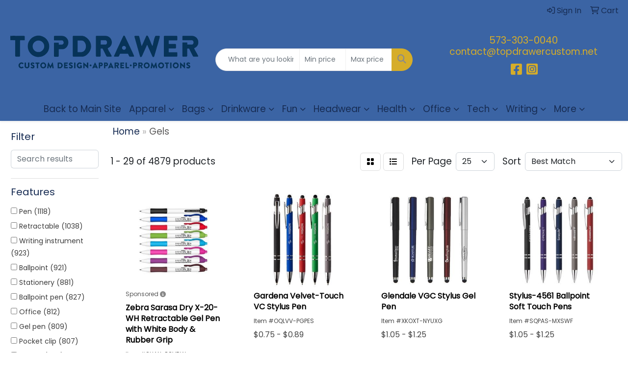

--- FILE ---
content_type: text/html
request_url: https://www.topdrawercustom.net/ws/ws.dll/StartSrch?UID=228712&WENavID=9555880
body_size: 14491
content:
<!DOCTYPE html>
<html lang="en"><head>
<meta charset="utf-8">
<meta http-equiv="X-UA-Compatible" content="IE=edge">
<meta name="viewport" content="width=device-width, initial-scale=1">
<!-- The above 3 meta tags *must* come first in the head; any other head content must come *after* these tags -->


<link href="/distsite/styles/8/css/bootstrap.min.css" rel="stylesheet" />
<link href="https://fonts.googleapis.com/css?family=Open+Sans:400,600|Oswald:400,600" rel="stylesheet">
<link href="/distsite/styles/8/css/owl.carousel.min.css" rel="stylesheet">
<link href="/distsite/styles/8/css/nouislider.css" rel="stylesheet">
<!--<link href="/distsite/styles/8/css/menu.css" rel="stylesheet"/>-->
<link href="/distsite/styles/8/css/flexslider.css" rel="stylesheet">
<link href="/distsite/styles/8/css/all.min.css" rel="stylesheet">
<link href="/distsite/styles/8/css/slick/slick.css" rel="stylesheet"/>
<link href="/distsite/styles/8/css/lightbox/lightbox.css" rel="stylesheet"  />
<link href="/distsite/styles/8/css/yamm.css" rel="stylesheet" />
<!-- Custom styles for this theme -->
<link href="/we/we.dll/StyleSheet?UN=228712&Type=WETheme&TS=C45804.7359027778" rel="stylesheet">
<!-- Custom styles for this theme -->
<link href="/we/we.dll/StyleSheet?UN=228712&Type=WETheme-PS&TS=C45804.7359027778" rel="stylesheet">
<style>
.header-eight #logo img {margin-top: 0;}
#header-inner > div > div {align-items: center !important;}
#header-inner a {color: #D6AD29 !important;}
#header-inner a:hover {color: #172C53 !important;}
#featured-collection-2 > div > div > h3 {display: none;}
#social > h6 {margin-top: 15px;}
#blogs {margin-top: 25px;}

/*NEWS PAGE*/
.label {display: inline; padding: 0.2em 0.6em 0.3em; font-size: 75%; font-weight: 700; line-height: 1; color: #fff; text-align: center; white-space: nowrap; vertical-align: baseline; border-radius: 0.25em;}
.label-primary {background-color: #EFCA08;}
.label-secondary {background-color: #00A6A6;}
.news-img {max-height: 257px;}

@media (min-width: 768px) {
#header-inner { padding: 25px 0px}
}
</style>

<!-- HTML5 shim and Respond.js for IE8 support of HTML5 elements and media queries -->
<!--[if lt IE 9]>
      <script src="https://oss.maxcdn.com/html5shiv/3.7.3/html5shiv.min.js"></script>
      <script src="https://oss.maxcdn.com/respond/1.4.2/respond.min.js"></script>
    <![endif]-->

</head>

<body style="background:#fff;">


  <!-- Slide-Out Menu -->
  <div id="filter-menu" class="filter-menu">
    <button id="close-menu" class="btn-close"></button>
    <div class="menu-content">
      
<aside class="filter-sidebar">



<div class="filter-section first">
	<h2>Filter</h2>
	 <div class="input-group mb-3">
	 <input type="text" style="border-right:0;" placeholder="Search results" class="form-control text-search-within-results" name="SearchWithinResults" value="" maxlength="100" onkeyup="HandleTextFilter(event);">
	  <label class="input-group-text" style="background-color:#fff;"><a  style="display:none;" href="javascript:void(0);" class="remove-filter" data-toggle="tooltip" title="Clear" onclick="ClearTextFilter();"><i class="far fa-times" aria-hidden="true"></i> <span class="fa-sr-only">x</span></a></label>
	</div>
</div>

<a href="javascript:void(0);" class="clear-filters"  style="display:none;" onclick="ClearDrillDown();">Clear all filters</a>

<div class="filter-section"  style="display:none;">
	<h2>Categories</h2>

	<div class="filter-list">

	 

		<!-- wrapper for more filters -->
        <div class="show-filter">

		</div><!-- showfilters -->

	</div>

		<a href="#" class="show-more"  style="display:none;" >Show more</a>
</div>


<div class="filter-section" >
	<h2>Features</h2>

		<div class="filter-list">

	  		<div class="checkbox"><label><input class="filtercheckbox" type="checkbox" name="2|Pen" ><span> Pen (1118)</span></label></div><div class="checkbox"><label><input class="filtercheckbox" type="checkbox" name="2|Retractable" ><span> Retractable (1038)</span></label></div><div class="checkbox"><label><input class="filtercheckbox" type="checkbox" name="2|Writing instrument" ><span> Writing instrument (923)</span></label></div><div class="checkbox"><label><input class="filtercheckbox" type="checkbox" name="2|Ballpoint" ><span> Ballpoint (921)</span></label></div><div class="checkbox"><label><input class="filtercheckbox" type="checkbox" name="2|Stationery" ><span> Stationery (881)</span></label></div><div class="checkbox"><label><input class="filtercheckbox" type="checkbox" name="2|Ballpoint pen" ><span> Ballpoint pen (827)</span></label></div><div class="checkbox"><label><input class="filtercheckbox" type="checkbox" name="2|Office" ><span> Office (812)</span></label></div><div class="checkbox"><label><input class="filtercheckbox" type="checkbox" name="2|Gel pen" ><span> Gel pen (809)</span></label></div><div class="checkbox"><label><input class="filtercheckbox" type="checkbox" name="2|Pocket clip" ><span> Pocket clip (807)</span></label></div><div class="checkbox"><label><input class="filtercheckbox" type="checkbox" name="2|School" ><span> School (805)</span></label></div><div class="show-filter"><div class="checkbox"><label><input class="filtercheckbox" type="checkbox" name="2|Gel" ><span> Gel (794)</span></label></div><div class="checkbox"><label><input class="filtercheckbox" type="checkbox" name="2|Writing" ><span> Writing (786)</span></label></div><div class="checkbox"><label><input class="filtercheckbox" type="checkbox" name="2|Gel ink" ><span> Gel ink (732)</span></label></div><div class="checkbox"><label><input class="filtercheckbox" type="checkbox" name="2|Plastic" ><span> Plastic (657)</span></label></div><div class="checkbox"><label><input class="filtercheckbox" type="checkbox" name="2|Metal" ><span> Metal (588)</span></label></div><div class="checkbox"><label><input class="filtercheckbox" type="checkbox" name="2|Black ink" ><span> Black ink (577)</span></label></div><div class="checkbox"><label><input class="filtercheckbox" type="checkbox" name="2|Refillable" ><span> Refillable (551)</span></label></div><div class="checkbox"><label><input class="filtercheckbox" type="checkbox" name="2|Smooth" ><span> Smooth (493)</span></label></div><div class="checkbox"><label><input class="filtercheckbox" type="checkbox" name="2|Students" ><span> Students (472)</span></label></div><div class="checkbox"><label><input class="filtercheckbox" type="checkbox" name="2|Office supplies" ><span> Office supplies (466)</span></label></div><div class="checkbox"><label><input class="filtercheckbox" type="checkbox" name="2|Durable" ><span> Durable (451)</span></label></div><div class="checkbox"><label><input class="filtercheckbox" type="checkbox" name="2|Ink" ><span> Ink (450)</span></label></div><div class="checkbox"><label><input class="filtercheckbox" type="checkbox" name="2|Click" ><span> Click (444)</span></label></div><div class="checkbox"><label><input class="filtercheckbox" type="checkbox" name="2|Writing utensil" ><span> Writing utensil (409)</span></label></div><div class="checkbox"><label><input class="filtercheckbox" type="checkbox" name="2|Writing tool" ><span> Writing tool (390)</span></label></div><div class="checkbox"><label><input class="filtercheckbox" type="checkbox" name="2|Click action" ><span> Click action (378)</span></label></div><div class="checkbox"><label><input class="filtercheckbox" type="checkbox" name="2|Business" ><span> Business (374)</span></label></div><div class="checkbox"><label><input class="filtercheckbox" type="checkbox" name="2|Smooth writing" ><span> Smooth writing (367)</span></label></div><div class="checkbox"><label><input class="filtercheckbox" type="checkbox" name="2|Lightweight" ><span> Lightweight (345)</span></label></div><div class="checkbox"><label><input class="filtercheckbox" type="checkbox" name="2|Executive" ><span> Executive (342)</span></label></div><div class="checkbox"><label><input class="filtercheckbox" type="checkbox" name="2|Novelty" ><span> Novelty (340)</span></label></div><div class="checkbox"><label><input class="filtercheckbox" type="checkbox" name="2|Point" ><span> Point (326)</span></label></div><div class="checkbox"><label><input class="filtercheckbox" type="checkbox" name="2|Portable" ><span> Portable (323)</span></label></div><div class="checkbox"><label><input class="filtercheckbox" type="checkbox" name="2|Stylus" ><span> Stylus (320)</span></label></div><div class="checkbox"><label><input class="filtercheckbox" type="checkbox" name="2|Grip" ><span> Grip (279)</span></label></div><div class="checkbox"><label><input class="filtercheckbox" type="checkbox" name="2|Refills" ><span> Refills (279)</span></label></div><div class="checkbox"><label><input class="filtercheckbox" type="checkbox" name="2|Medium point" ><span> Medium point (247)</span></label></div><div class="checkbox"><label><input class="filtercheckbox" type="checkbox" name="2|Rollerball" ><span> Rollerball (244)</span></label></div><div class="checkbox"><label><input class="filtercheckbox" type="checkbox" name="2|Kid gift" ><span> Kid gift (242)</span></label></div><div class="checkbox"><label><input class="filtercheckbox" type="checkbox" name="2|Clips" ><span> Clips (240)</span></label></div><div class="checkbox"><label><input class="filtercheckbox" type="checkbox" name="2|Children toy" ><span> Children toy (238)</span></label></div><div class="checkbox"><label><input class="filtercheckbox" type="checkbox" name="2|Ergonomic" ><span> Ergonomic (228)</span></label></div><div class="checkbox"><label><input class="filtercheckbox" type="checkbox" name="2|Stylus pen" ><span> Stylus pen (216)</span></label></div><div class="checkbox"><label><input class="filtercheckbox" type="checkbox" name="2|Gift" ><span> Gift (211)</span></label></div><div class="checkbox"><label><input class="filtercheckbox" type="checkbox" name="2|Medium" ><span> Medium (205)</span></label></div><div class="checkbox"><label><input class="filtercheckbox" type="checkbox" name="2|Metal pen" ><span> Metal pen (204)</span></label></div><div class="checkbox"><label><input class="filtercheckbox" type="checkbox" name="2|Signature" ><span> Signature (202)</span></label></div><div class="checkbox"><label><input class="filtercheckbox" type="checkbox" name="2|Ink cartridge" ><span> Ink cartridge (199)</span></label></div><div class="checkbox"><label><input class="filtercheckbox" type="checkbox" name="2|Fine" ><span> Fine (198)</span></label></div><div class="checkbox"><label><input class="filtercheckbox" type="checkbox" name="2|Cap closure" ><span> Cap closure (197)</span></label></div></div>

			<!-- wrapper for more filters -->
			<div class="show-filter">

			</div><!-- showfilters -->
 		</div>
		<a href="#" class="show-more"  >Show more</a>


</div>


<div class="filter-section" >
	<h2>Colors</h2>

		<div class="filter-list">

		  	<div class="checkbox"><label><input class="filtercheckbox" type="checkbox" name="1|Black" ><span> Black (2607)</span></label></div><div class="checkbox"><label><input class="filtercheckbox" type="checkbox" name="1|Blue" ><span> Blue (2547)</span></label></div><div class="checkbox"><label><input class="filtercheckbox" type="checkbox" name="1|Red" ><span> Red (2330)</span></label></div><div class="checkbox"><label><input class="filtercheckbox" type="checkbox" name="1|Green" ><span> Green (2028)</span></label></div><div class="checkbox"><label><input class="filtercheckbox" type="checkbox" name="1|Orange" ><span> Orange (1369)</span></label></div><div class="checkbox"><label><input class="filtercheckbox" type="checkbox" name="1|White" ><span> White (1179)</span></label></div><div class="checkbox"><label><input class="filtercheckbox" type="checkbox" name="1|Purple" ><span> Purple (1097)</span></label></div><div class="checkbox"><label><input class="filtercheckbox" type="checkbox" name="1|Yellow" ><span> Yellow (1097)</span></label></div><div class="checkbox"><label><input class="filtercheckbox" type="checkbox" name="1|Pink" ><span> Pink (975)</span></label></div><div class="checkbox"><label><input class="filtercheckbox" type="checkbox" name="1|Silver" ><span> Silver (772)</span></label></div><div class="show-filter"><div class="checkbox"><label><input class="filtercheckbox" type="checkbox" name="1|Gray" ><span> Gray (694)</span></label></div><div class="checkbox"><label><input class="filtercheckbox" type="checkbox" name="1|Light blue" ><span> Light blue (417)</span></label></div><div class="checkbox"><label><input class="filtercheckbox" type="checkbox" name="1|Gold" ><span> Gold (405)</span></label></div><div class="checkbox"><label><input class="filtercheckbox" type="checkbox" name="1|Navy blue" ><span> Navy blue (238)</span></label></div><div class="checkbox"><label><input class="filtercheckbox" type="checkbox" name="1|Brown" ><span> Brown (229)</span></label></div><div class="checkbox"><label><input class="filtercheckbox" type="checkbox" name="1|Dark blue" ><span> Dark blue (202)</span></label></div><div class="checkbox"><label><input class="filtercheckbox" type="checkbox" name="1|Various" ><span> Various (180)</span></label></div><div class="checkbox"><label><input class="filtercheckbox" type="checkbox" name="1|Royal blue" ><span> Royal blue (138)</span></label></div><div class="checkbox"><label><input class="filtercheckbox" type="checkbox" name="1|Rose red" ><span> Rose red (108)</span></label></div><div class="checkbox"><label><input class="filtercheckbox" type="checkbox" name="1|Light green" ><span> Light green (106)</span></label></div><div class="checkbox"><label><input class="filtercheckbox" type="checkbox" name="1|Sky blue" ><span> Sky blue (101)</span></label></div><div class="checkbox"><label><input class="filtercheckbox" type="checkbox" name="1|Rose gold" ><span> Rose gold (99)</span></label></div><div class="checkbox"><label><input class="filtercheckbox" type="checkbox" name="1|Burgundy red" ><span> Burgundy red (93)</span></label></div><div class="checkbox"><label><input class="filtercheckbox" type="checkbox" name="1|Dark green" ><span> Dark green (88)</span></label></div><div class="checkbox"><label><input class="filtercheckbox" type="checkbox" name="1|Satin chrome silver" ><span> Satin chrome silver (81)</span></label></div><div class="checkbox"><label><input class="filtercheckbox" type="checkbox" name="1|Lime green" ><span> Lime green (79)</span></label></div><div class="checkbox"><label><input class="filtercheckbox" type="checkbox" name="1|Glisten black" ><span> Glisten black (70)</span></label></div><div class="checkbox"><label><input class="filtercheckbox" type="checkbox" name="1|Matte black" ><span> Matte black (62)</span></label></div><div class="checkbox"><label><input class="filtercheckbox" type="checkbox" name="1|Assorted" ><span> Assorted (57)</span></label></div><div class="checkbox"><label><input class="filtercheckbox" type="checkbox" name="1|Translucent blue" ><span> Translucent blue (51)</span></label></div><div class="checkbox"><label><input class="filtercheckbox" type="checkbox" name="1|Golden" ><span> Golden (47)</span></label></div><div class="checkbox"><label><input class="filtercheckbox" type="checkbox" name="1|Gun metal" ><span> Gun metal (46)</span></label></div><div class="checkbox"><label><input class="filtercheckbox" type="checkbox" name="1|Black/silver" ><span> Black/silver (45)</span></label></div><div class="checkbox"><label><input class="filtercheckbox" type="checkbox" name="1|Burgundy" ><span> Burgundy (44)</span></label></div><div class="checkbox"><label><input class="filtercheckbox" type="checkbox" name="1|Light purple" ><span> Light purple (43)</span></label></div><div class="checkbox"><label><input class="filtercheckbox" type="checkbox" name="1|Gunmetal gray" ><span> Gunmetal gray (42)</span></label></div><div class="checkbox"><label><input class="filtercheckbox" type="checkbox" name="1|Silver/black" ><span> Silver/black (42)</span></label></div><div class="checkbox"><label><input class="filtercheckbox" type="checkbox" name="1|Navy" ><span> Navy (41)</span></label></div><div class="checkbox"><label><input class="filtercheckbox" type="checkbox" name="1|Translucent red" ><span> Translucent red (41)</span></label></div><div class="checkbox"><label><input class="filtercheckbox" type="checkbox" name="1|Beige" ><span> Beige (39)</span></label></div><div class="checkbox"><label><input class="filtercheckbox" type="checkbox" name="1|Hot pink" ><span> Hot pink (35)</span></label></div><div class="checkbox"><label><input class="filtercheckbox" type="checkbox" name="1|Matte blue" ><span> Matte blue (35)</span></label></div><div class="checkbox"><label><input class="filtercheckbox" type="checkbox" name="1|Gun metal gray" ><span> Gun metal gray (33)</span></label></div><div class="checkbox"><label><input class="filtercheckbox" type="checkbox" name="1|Gunmetal" ><span> Gunmetal (32)</span></label></div><div class="checkbox"><label><input class="filtercheckbox" type="checkbox" name="1|Dark red" ><span> Dark red (31)</span></label></div><div class="checkbox"><label><input class="filtercheckbox" type="checkbox" name="1|Light pink" ><span> Light pink (31)</span></label></div><div class="checkbox"><label><input class="filtercheckbox" type="checkbox" name="1|Light gray" ><span> Light gray (30)</span></label></div><div class="checkbox"><label><input class="filtercheckbox" type="checkbox" name="1|Turquoise blue" ><span> Turquoise blue (30)</span></label></div><div class="checkbox"><label><input class="filtercheckbox" type="checkbox" name="1|Pearl white" ><span> Pearl white (29)</span></label></div><div class="checkbox"><label><input class="filtercheckbox" type="checkbox" name="1|Silver/blue" ><span> Silver/blue (27)</span></label></div></div>


			<!-- wrapper for more filters -->
			<div class="show-filter">

			</div><!-- showfilters -->

		  </div>

		<a href="#" class="show-more"  >Show more</a>
</div>


<div class="filter-section"  >
	<h2>Price Range</h2>
	<div class="filter-price-wrap">
		<div class="filter-price-inner">
			<div class="input-group">
				<span class="input-group-text input-group-text-white">$</span>
				<input type="text" class="form-control form-control-sm filter-min-prices" name="min-prices" value="" placeholder="Min" onkeyup="HandlePriceFilter(event);">
			</div>
			<div class="input-group">
				<span class="input-group-text input-group-text-white">$</span>
				<input type="text" class="form-control form-control-sm filter-max-prices" name="max-prices" value="" placeholder="Max" onkeyup="HandlePriceFilter(event);">
			</div>
		</div>
		<a href="javascript:void(0)" onclick="SetPriceFilter();" ><i class="fa-solid fa-chevron-right"></i></a>
	</div>
</div>

<div class="filter-section"   >
	<h2>Quantity</h2>
	<div class="filter-price-wrap mb-2">
		<input type="text" class="form-control form-control-sm filter-quantity" value="" placeholder="Qty" onkeyup="HandleQuantityFilter(event);">
		<a href="javascript:void(0)" onclick="SetQuantityFilter();"><i class="fa-solid fa-chevron-right"></i></a>
	</div>
</div>




	</aside>

    </div>
</div>




	<div class="container-fluid">
		<div class="row">

			<div class="col-md-3 col-lg-2">
        <div class="d-none d-md-block">
          <div id="desktop-filter">
            
<aside class="filter-sidebar">



<div class="filter-section first">
	<h2>Filter</h2>
	 <div class="input-group mb-3">
	 <input type="text" style="border-right:0;" placeholder="Search results" class="form-control text-search-within-results" name="SearchWithinResults" value="" maxlength="100" onkeyup="HandleTextFilter(event);">
	  <label class="input-group-text" style="background-color:#fff;"><a  style="display:none;" href="javascript:void(0);" class="remove-filter" data-toggle="tooltip" title="Clear" onclick="ClearTextFilter();"><i class="far fa-times" aria-hidden="true"></i> <span class="fa-sr-only">x</span></a></label>
	</div>
</div>

<a href="javascript:void(0);" class="clear-filters"  style="display:none;" onclick="ClearDrillDown();">Clear all filters</a>

<div class="filter-section"  style="display:none;">
	<h2>Categories</h2>

	<div class="filter-list">

	 

		<!-- wrapper for more filters -->
        <div class="show-filter">

		</div><!-- showfilters -->

	</div>

		<a href="#" class="show-more"  style="display:none;" >Show more</a>
</div>


<div class="filter-section" >
	<h2>Features</h2>

		<div class="filter-list">

	  		<div class="checkbox"><label><input class="filtercheckbox" type="checkbox" name="2|Pen" ><span> Pen (1118)</span></label></div><div class="checkbox"><label><input class="filtercheckbox" type="checkbox" name="2|Retractable" ><span> Retractable (1038)</span></label></div><div class="checkbox"><label><input class="filtercheckbox" type="checkbox" name="2|Writing instrument" ><span> Writing instrument (923)</span></label></div><div class="checkbox"><label><input class="filtercheckbox" type="checkbox" name="2|Ballpoint" ><span> Ballpoint (921)</span></label></div><div class="checkbox"><label><input class="filtercheckbox" type="checkbox" name="2|Stationery" ><span> Stationery (881)</span></label></div><div class="checkbox"><label><input class="filtercheckbox" type="checkbox" name="2|Ballpoint pen" ><span> Ballpoint pen (827)</span></label></div><div class="checkbox"><label><input class="filtercheckbox" type="checkbox" name="2|Office" ><span> Office (812)</span></label></div><div class="checkbox"><label><input class="filtercheckbox" type="checkbox" name="2|Gel pen" ><span> Gel pen (809)</span></label></div><div class="checkbox"><label><input class="filtercheckbox" type="checkbox" name="2|Pocket clip" ><span> Pocket clip (807)</span></label></div><div class="checkbox"><label><input class="filtercheckbox" type="checkbox" name="2|School" ><span> School (805)</span></label></div><div class="show-filter"><div class="checkbox"><label><input class="filtercheckbox" type="checkbox" name="2|Gel" ><span> Gel (794)</span></label></div><div class="checkbox"><label><input class="filtercheckbox" type="checkbox" name="2|Writing" ><span> Writing (786)</span></label></div><div class="checkbox"><label><input class="filtercheckbox" type="checkbox" name="2|Gel ink" ><span> Gel ink (732)</span></label></div><div class="checkbox"><label><input class="filtercheckbox" type="checkbox" name="2|Plastic" ><span> Plastic (657)</span></label></div><div class="checkbox"><label><input class="filtercheckbox" type="checkbox" name="2|Metal" ><span> Metal (588)</span></label></div><div class="checkbox"><label><input class="filtercheckbox" type="checkbox" name="2|Black ink" ><span> Black ink (577)</span></label></div><div class="checkbox"><label><input class="filtercheckbox" type="checkbox" name="2|Refillable" ><span> Refillable (551)</span></label></div><div class="checkbox"><label><input class="filtercheckbox" type="checkbox" name="2|Smooth" ><span> Smooth (493)</span></label></div><div class="checkbox"><label><input class="filtercheckbox" type="checkbox" name="2|Students" ><span> Students (472)</span></label></div><div class="checkbox"><label><input class="filtercheckbox" type="checkbox" name="2|Office supplies" ><span> Office supplies (466)</span></label></div><div class="checkbox"><label><input class="filtercheckbox" type="checkbox" name="2|Durable" ><span> Durable (451)</span></label></div><div class="checkbox"><label><input class="filtercheckbox" type="checkbox" name="2|Ink" ><span> Ink (450)</span></label></div><div class="checkbox"><label><input class="filtercheckbox" type="checkbox" name="2|Click" ><span> Click (444)</span></label></div><div class="checkbox"><label><input class="filtercheckbox" type="checkbox" name="2|Writing utensil" ><span> Writing utensil (409)</span></label></div><div class="checkbox"><label><input class="filtercheckbox" type="checkbox" name="2|Writing tool" ><span> Writing tool (390)</span></label></div><div class="checkbox"><label><input class="filtercheckbox" type="checkbox" name="2|Click action" ><span> Click action (378)</span></label></div><div class="checkbox"><label><input class="filtercheckbox" type="checkbox" name="2|Business" ><span> Business (374)</span></label></div><div class="checkbox"><label><input class="filtercheckbox" type="checkbox" name="2|Smooth writing" ><span> Smooth writing (367)</span></label></div><div class="checkbox"><label><input class="filtercheckbox" type="checkbox" name="2|Lightweight" ><span> Lightweight (345)</span></label></div><div class="checkbox"><label><input class="filtercheckbox" type="checkbox" name="2|Executive" ><span> Executive (342)</span></label></div><div class="checkbox"><label><input class="filtercheckbox" type="checkbox" name="2|Novelty" ><span> Novelty (340)</span></label></div><div class="checkbox"><label><input class="filtercheckbox" type="checkbox" name="2|Point" ><span> Point (326)</span></label></div><div class="checkbox"><label><input class="filtercheckbox" type="checkbox" name="2|Portable" ><span> Portable (323)</span></label></div><div class="checkbox"><label><input class="filtercheckbox" type="checkbox" name="2|Stylus" ><span> Stylus (320)</span></label></div><div class="checkbox"><label><input class="filtercheckbox" type="checkbox" name="2|Grip" ><span> Grip (279)</span></label></div><div class="checkbox"><label><input class="filtercheckbox" type="checkbox" name="2|Refills" ><span> Refills (279)</span></label></div><div class="checkbox"><label><input class="filtercheckbox" type="checkbox" name="2|Medium point" ><span> Medium point (247)</span></label></div><div class="checkbox"><label><input class="filtercheckbox" type="checkbox" name="2|Rollerball" ><span> Rollerball (244)</span></label></div><div class="checkbox"><label><input class="filtercheckbox" type="checkbox" name="2|Kid gift" ><span> Kid gift (242)</span></label></div><div class="checkbox"><label><input class="filtercheckbox" type="checkbox" name="2|Clips" ><span> Clips (240)</span></label></div><div class="checkbox"><label><input class="filtercheckbox" type="checkbox" name="2|Children toy" ><span> Children toy (238)</span></label></div><div class="checkbox"><label><input class="filtercheckbox" type="checkbox" name="2|Ergonomic" ><span> Ergonomic (228)</span></label></div><div class="checkbox"><label><input class="filtercheckbox" type="checkbox" name="2|Stylus pen" ><span> Stylus pen (216)</span></label></div><div class="checkbox"><label><input class="filtercheckbox" type="checkbox" name="2|Gift" ><span> Gift (211)</span></label></div><div class="checkbox"><label><input class="filtercheckbox" type="checkbox" name="2|Medium" ><span> Medium (205)</span></label></div><div class="checkbox"><label><input class="filtercheckbox" type="checkbox" name="2|Metal pen" ><span> Metal pen (204)</span></label></div><div class="checkbox"><label><input class="filtercheckbox" type="checkbox" name="2|Signature" ><span> Signature (202)</span></label></div><div class="checkbox"><label><input class="filtercheckbox" type="checkbox" name="2|Ink cartridge" ><span> Ink cartridge (199)</span></label></div><div class="checkbox"><label><input class="filtercheckbox" type="checkbox" name="2|Fine" ><span> Fine (198)</span></label></div><div class="checkbox"><label><input class="filtercheckbox" type="checkbox" name="2|Cap closure" ><span> Cap closure (197)</span></label></div></div>

			<!-- wrapper for more filters -->
			<div class="show-filter">

			</div><!-- showfilters -->
 		</div>
		<a href="#" class="show-more"  >Show more</a>


</div>


<div class="filter-section" >
	<h2>Colors</h2>

		<div class="filter-list">

		  	<div class="checkbox"><label><input class="filtercheckbox" type="checkbox" name="1|Black" ><span> Black (2607)</span></label></div><div class="checkbox"><label><input class="filtercheckbox" type="checkbox" name="1|Blue" ><span> Blue (2547)</span></label></div><div class="checkbox"><label><input class="filtercheckbox" type="checkbox" name="1|Red" ><span> Red (2330)</span></label></div><div class="checkbox"><label><input class="filtercheckbox" type="checkbox" name="1|Green" ><span> Green (2028)</span></label></div><div class="checkbox"><label><input class="filtercheckbox" type="checkbox" name="1|Orange" ><span> Orange (1369)</span></label></div><div class="checkbox"><label><input class="filtercheckbox" type="checkbox" name="1|White" ><span> White (1179)</span></label></div><div class="checkbox"><label><input class="filtercheckbox" type="checkbox" name="1|Purple" ><span> Purple (1097)</span></label></div><div class="checkbox"><label><input class="filtercheckbox" type="checkbox" name="1|Yellow" ><span> Yellow (1097)</span></label></div><div class="checkbox"><label><input class="filtercheckbox" type="checkbox" name="1|Pink" ><span> Pink (975)</span></label></div><div class="checkbox"><label><input class="filtercheckbox" type="checkbox" name="1|Silver" ><span> Silver (772)</span></label></div><div class="show-filter"><div class="checkbox"><label><input class="filtercheckbox" type="checkbox" name="1|Gray" ><span> Gray (694)</span></label></div><div class="checkbox"><label><input class="filtercheckbox" type="checkbox" name="1|Light blue" ><span> Light blue (417)</span></label></div><div class="checkbox"><label><input class="filtercheckbox" type="checkbox" name="1|Gold" ><span> Gold (405)</span></label></div><div class="checkbox"><label><input class="filtercheckbox" type="checkbox" name="1|Navy blue" ><span> Navy blue (238)</span></label></div><div class="checkbox"><label><input class="filtercheckbox" type="checkbox" name="1|Brown" ><span> Brown (229)</span></label></div><div class="checkbox"><label><input class="filtercheckbox" type="checkbox" name="1|Dark blue" ><span> Dark blue (202)</span></label></div><div class="checkbox"><label><input class="filtercheckbox" type="checkbox" name="1|Various" ><span> Various (180)</span></label></div><div class="checkbox"><label><input class="filtercheckbox" type="checkbox" name="1|Royal blue" ><span> Royal blue (138)</span></label></div><div class="checkbox"><label><input class="filtercheckbox" type="checkbox" name="1|Rose red" ><span> Rose red (108)</span></label></div><div class="checkbox"><label><input class="filtercheckbox" type="checkbox" name="1|Light green" ><span> Light green (106)</span></label></div><div class="checkbox"><label><input class="filtercheckbox" type="checkbox" name="1|Sky blue" ><span> Sky blue (101)</span></label></div><div class="checkbox"><label><input class="filtercheckbox" type="checkbox" name="1|Rose gold" ><span> Rose gold (99)</span></label></div><div class="checkbox"><label><input class="filtercheckbox" type="checkbox" name="1|Burgundy red" ><span> Burgundy red (93)</span></label></div><div class="checkbox"><label><input class="filtercheckbox" type="checkbox" name="1|Dark green" ><span> Dark green (88)</span></label></div><div class="checkbox"><label><input class="filtercheckbox" type="checkbox" name="1|Satin chrome silver" ><span> Satin chrome silver (81)</span></label></div><div class="checkbox"><label><input class="filtercheckbox" type="checkbox" name="1|Lime green" ><span> Lime green (79)</span></label></div><div class="checkbox"><label><input class="filtercheckbox" type="checkbox" name="1|Glisten black" ><span> Glisten black (70)</span></label></div><div class="checkbox"><label><input class="filtercheckbox" type="checkbox" name="1|Matte black" ><span> Matte black (62)</span></label></div><div class="checkbox"><label><input class="filtercheckbox" type="checkbox" name="1|Assorted" ><span> Assorted (57)</span></label></div><div class="checkbox"><label><input class="filtercheckbox" type="checkbox" name="1|Translucent blue" ><span> Translucent blue (51)</span></label></div><div class="checkbox"><label><input class="filtercheckbox" type="checkbox" name="1|Golden" ><span> Golden (47)</span></label></div><div class="checkbox"><label><input class="filtercheckbox" type="checkbox" name="1|Gun metal" ><span> Gun metal (46)</span></label></div><div class="checkbox"><label><input class="filtercheckbox" type="checkbox" name="1|Black/silver" ><span> Black/silver (45)</span></label></div><div class="checkbox"><label><input class="filtercheckbox" type="checkbox" name="1|Burgundy" ><span> Burgundy (44)</span></label></div><div class="checkbox"><label><input class="filtercheckbox" type="checkbox" name="1|Light purple" ><span> Light purple (43)</span></label></div><div class="checkbox"><label><input class="filtercheckbox" type="checkbox" name="1|Gunmetal gray" ><span> Gunmetal gray (42)</span></label></div><div class="checkbox"><label><input class="filtercheckbox" type="checkbox" name="1|Silver/black" ><span> Silver/black (42)</span></label></div><div class="checkbox"><label><input class="filtercheckbox" type="checkbox" name="1|Navy" ><span> Navy (41)</span></label></div><div class="checkbox"><label><input class="filtercheckbox" type="checkbox" name="1|Translucent red" ><span> Translucent red (41)</span></label></div><div class="checkbox"><label><input class="filtercheckbox" type="checkbox" name="1|Beige" ><span> Beige (39)</span></label></div><div class="checkbox"><label><input class="filtercheckbox" type="checkbox" name="1|Hot pink" ><span> Hot pink (35)</span></label></div><div class="checkbox"><label><input class="filtercheckbox" type="checkbox" name="1|Matte blue" ><span> Matte blue (35)</span></label></div><div class="checkbox"><label><input class="filtercheckbox" type="checkbox" name="1|Gun metal gray" ><span> Gun metal gray (33)</span></label></div><div class="checkbox"><label><input class="filtercheckbox" type="checkbox" name="1|Gunmetal" ><span> Gunmetal (32)</span></label></div><div class="checkbox"><label><input class="filtercheckbox" type="checkbox" name="1|Dark red" ><span> Dark red (31)</span></label></div><div class="checkbox"><label><input class="filtercheckbox" type="checkbox" name="1|Light pink" ><span> Light pink (31)</span></label></div><div class="checkbox"><label><input class="filtercheckbox" type="checkbox" name="1|Light gray" ><span> Light gray (30)</span></label></div><div class="checkbox"><label><input class="filtercheckbox" type="checkbox" name="1|Turquoise blue" ><span> Turquoise blue (30)</span></label></div><div class="checkbox"><label><input class="filtercheckbox" type="checkbox" name="1|Pearl white" ><span> Pearl white (29)</span></label></div><div class="checkbox"><label><input class="filtercheckbox" type="checkbox" name="1|Silver/blue" ><span> Silver/blue (27)</span></label></div></div>


			<!-- wrapper for more filters -->
			<div class="show-filter">

			</div><!-- showfilters -->

		  </div>

		<a href="#" class="show-more"  >Show more</a>
</div>


<div class="filter-section"  >
	<h2>Price Range</h2>
	<div class="filter-price-wrap">
		<div class="filter-price-inner">
			<div class="input-group">
				<span class="input-group-text input-group-text-white">$</span>
				<input type="text" class="form-control form-control-sm filter-min-prices" name="min-prices" value="" placeholder="Min" onkeyup="HandlePriceFilter(event);">
			</div>
			<div class="input-group">
				<span class="input-group-text input-group-text-white">$</span>
				<input type="text" class="form-control form-control-sm filter-max-prices" name="max-prices" value="" placeholder="Max" onkeyup="HandlePriceFilter(event);">
			</div>
		</div>
		<a href="javascript:void(0)" onclick="SetPriceFilter();" ><i class="fa-solid fa-chevron-right"></i></a>
	</div>
</div>

<div class="filter-section"   >
	<h2>Quantity</h2>
	<div class="filter-price-wrap mb-2">
		<input type="text" class="form-control form-control-sm filter-quantity" value="" placeholder="Qty" onkeyup="HandleQuantityFilter(event);">
		<a href="javascript:void(0)" onclick="SetQuantityFilter();"><i class="fa-solid fa-chevron-right"></i></a>
	</div>
</div>




	</aside>

          </div>
        </div>
			</div>

			<div class="col-md-9 col-lg-10">
				

				<ol class="breadcrumb"  >
              		<li><a href="https://www.topdrawercustom.net" target="_top">Home</a></li>
             	 	<li class="active">Gels</li>
            	</ol>




				<div id="product-list-controls">

				
						<div class="d-flex align-items-center justify-content-between">
							<div class="d-none d-md-block me-3">
								1 - 29 of  4879 <span class="d-none d-lg-inline">products</span>
							</div>
					  
						  <!-- Right Aligned Controls -->
						  <div class="product-controls-right d-flex align-items-center">
       
              <button id="show-filter-button" class="btn btn-control d-block d-md-none"><i class="fa-solid fa-filter" aria-hidden="true"></i></button>

							
							<span class="me-3">
								<a href="/ws/ws.dll/StartSrch?UID=228712&WENavID=9555880&View=T&ST=251229131930804164276924489" class="btn btn-control grid" title="Change to Grid View"><i class="fa-solid fa-grid-2" aria-hidden="true"></i>  <span class="fa-sr-only">Grid</span></a>
								<a href="/ws/ws.dll/StartSrch?UID=228712&WENavID=9555880&View=L&ST=251229131930804164276924489" class="btn btn-control" title="Change to List View"><i class="fa-solid fa-list"></i> <span class="fa-sr-only">List</span></a>
							</span>
							
					  
							<!-- Number of Items Per Page -->
							<div class="me-2 d-none d-lg-block">
								<label>Per Page</label>
							</div>
							<div class="me-3 d-none d-md-block">
								<select class="form-select notranslate" onchange="GoToNewURL(this);" aria-label="Items per page">
									<option value="/ws/ws.dll/StartSrch?UID=228712&WENavID=9555880&ST=251229131930804164276924489&PPP=10" >10</option><option value="/ws/ws.dll/StartSrch?UID=228712&WENavID=9555880&ST=251229131930804164276924489&PPP=25" selected>25</option><option value="/ws/ws.dll/StartSrch?UID=228712&WENavID=9555880&ST=251229131930804164276924489&PPP=50" >50</option><option value="/ws/ws.dll/StartSrch?UID=228712&WENavID=9555880&ST=251229131930804164276924489&PPP=100" >100</option><option value="/ws/ws.dll/StartSrch?UID=228712&WENavID=9555880&ST=251229131930804164276924489&PPP=250" >250</option>
								
								</select>
							</div>
					  
							<!-- Sort By -->
							<div class="d-none d-lg-block me-2">
								<label>Sort</label>
							</div>
							<div>
								<select class="form-select" onchange="GoToNewURL(this);">
									<option value="/ws/ws.dll/StartSrch?UID=228712&WENavID=9555880&Sort=0" selected>Best Match</option><option value="/ws/ws.dll/StartSrch?UID=228712&WENavID=9555880&Sort=3">Most Popular</option><option value="/ws/ws.dll/StartSrch?UID=228712&WENavID=9555880&Sort=1">Price (Low to High)</option><option value="/ws/ws.dll/StartSrch?UID=228712&WENavID=9555880&Sort=2">Price (High to Low)</option>
								 </select>
							</div>
						  </div>
						</div>

			  </div>

				<!-- Product Results List -->
				<ul class="thumbnail-list"><li>
 <a href="https://www.topdrawercustom.net/p/SLIAN-POVDW/zebra-sarasa-dry-x-20-wh-retractable-gel-pen-with-white-body--rubber-grip" target="_parent" alt="Zebra Sarasa Dry X-20-WH Retractable Gel Pen with White Body &amp; Rubber Grip" data-adid="67682|7115000" onclick="PostAdStatToService(727115000,1);">
 <div class="pr-list-grid">
		<img class="img-responsive" src="/ws/ws.dll/QPic?SN=67682&P=727115000&I=0&PX=300" alt="Zebra Sarasa Dry X-20-WH Retractable Gel Pen with White Body &amp; Rubber Grip">
		<p class="pr-list-sponsored">Sponsored <span data-bs-toggle="tooltip" data-container="body" data-bs-placement="top" title="You're seeing this ad based on the product's relevance to your search query."><i class="fa fa-info-circle" aria-hidden="true"></i></span></p>
		<p class="pr-name">Zebra Sarasa Dry X-20-WH Retractable Gel Pen with White Body &amp; Rubber Grip</p>
		<div class="pr-meta-row">
			<div class="product-reviews"  style="display:none;">
				<div class="rating-stars">
				<i class="fa-solid fa-star-sharp" aria-hidden="true"></i><i class="fa-solid fa-star-sharp" aria-hidden="true"></i><i class="fa-solid fa-star-sharp" aria-hidden="true"></i><i class="fa-solid fa-star-sharp" aria-hidden="true"></i><i class="fa-solid fa-star-sharp" aria-hidden="true"></i>
				</div>
				<span class="rating-count">(0)</span>
			</div>
			
		</div>
		<p class="pr-number"  ><span class="notranslate">Item #SLIAN-POVDW</span></p>
		<p class="pr-price"  ><span class="notranslate">$2.00</span> - <span class="notranslate">$2.45</span></p>
 </div>
 </a>
</li>
<a name="1" href="#" alt="Item 1"></a>
<li>
 <a href="https://www.topdrawercustom.net/p/OQLVV-PGPES/gardena-velvet-touch-vc-stylus-pen" target="_parent" alt="Gardena Velvet-Touch VC Stylus Pen">
 <div class="pr-list-grid">
		<img class="img-responsive" src="/ws/ws.dll/QPic?SN=50018&P=166970358&I=0&PX=300" alt="Gardena Velvet-Touch VC Stylus Pen">
		<p class="pr-name">Gardena Velvet-Touch VC Stylus Pen</p>
		<div class="pr-meta-row">
			<div class="product-reviews"  style="display:none;">
				<div class="rating-stars">
				<i class="fa-solid fa-star-sharp active" aria-hidden="true"></i><i class="fa-solid fa-star-sharp active" aria-hidden="true"></i><i class="fa-solid fa-star-sharp active" aria-hidden="true"></i><i class="fa-solid fa-star-sharp active" aria-hidden="true"></i><i class="fa-solid fa-star-sharp active" aria-hidden="true"></i>
				</div>
				<span class="rating-count">(3)</span>
			</div>
			
		</div>
		<p class="pr-number"  ><span class="notranslate">Item #OQLVV-PGPES</span></p>
		<p class="pr-price"  ><span class="notranslate">$0.75</span> - <span class="notranslate">$0.89</span></p>
 </div>
 </a>
</li>
<a name="2" href="#" alt="Item 2"></a>
<li>
 <a href="https://www.topdrawercustom.net/p/XKOXT-NYUXG/glendale-vgc-stylus-gel-pen" target="_parent" alt="Glendale VGC Stylus Gel Pen">
 <div class="pr-list-grid">
		<img class="img-responsive" src="/ws/ws.dll/QPic?SN=50018&P=506376636&I=0&PX=300" alt="Glendale VGC Stylus Gel Pen">
		<p class="pr-name">Glendale VGC Stylus Gel Pen</p>
		<div class="pr-meta-row">
			<div class="product-reviews"  style="display:none;">
				<div class="rating-stars">
				<i class="fa-solid fa-star-sharp" aria-hidden="true"></i><i class="fa-solid fa-star-sharp" aria-hidden="true"></i><i class="fa-solid fa-star-sharp" aria-hidden="true"></i><i class="fa-solid fa-star-sharp" aria-hidden="true"></i><i class="fa-solid fa-star-sharp" aria-hidden="true"></i>
				</div>
				<span class="rating-count">(0)</span>
			</div>
			
		</div>
		<p class="pr-number"  ><span class="notranslate">Item #XKOXT-NYUXG</span></p>
		<p class="pr-price"  ><span class="notranslate">$1.05</span> - <span class="notranslate">$1.25</span></p>
 </div>
 </a>
</li>
<a name="3" href="#" alt="Item 3"></a>
<li>
 <a href="https://www.topdrawercustom.net/p/SQPAS-MXSWF/stylus-4561-ballpoint-soft-touch-pens" target="_parent" alt="Stylus-4561 Ballpoint Soft Touch Pens">
 <div class="pr-list-grid">
		<img class="img-responsive" src="/ws/ws.dll/QPic?SN=52455&P=315900705&I=0&PX=300" alt="Stylus-4561 Ballpoint Soft Touch Pens">
		<p class="pr-name">Stylus-4561 Ballpoint Soft Touch Pens</p>
		<div class="pr-meta-row">
			<div class="product-reviews"  style="display:none;">
				<div class="rating-stars">
				<i class="fa-solid fa-star-sharp active" aria-hidden="true"></i><i class="fa-solid fa-star-sharp active" aria-hidden="true"></i><i class="fa-solid fa-star-sharp active" aria-hidden="true"></i><i class="fa-solid fa-star-sharp active" aria-hidden="true"></i><i class="fa-solid fa-star-sharp active" aria-hidden="true"></i>
				</div>
				<span class="rating-count">(2)</span>
			</div>
			
		</div>
		<p class="pr-number"  ><span class="notranslate">Item #SQPAS-MXSWF</span></p>
		<p class="pr-price"  ><span class="notranslate">$1.05</span> - <span class="notranslate">$1.25</span></p>
 </div>
 </a>
</li>
<a name="4" href="#" alt="Item 4"></a>
<li>
 <a href="https://www.topdrawercustom.net/p/WMKRR-ITGSS/javalina-metallic-stylus-pen-pat-d709949" target="_parent" alt="Javalina® Metallic Stylus Pen (Pat #D709,949)">
 <div class="pr-list-grid">
		<img class="img-responsive" src="/ws/ws.dll/QPic?SN=50033&P=703994294&I=0&PX=300" alt="Javalina® Metallic Stylus Pen (Pat #D709,949)">
		<p class="pr-name">Javalina® Metallic Stylus Pen (Pat #D709,949)</p>
		<div class="pr-meta-row">
			<div class="product-reviews"  style="display:none;">
				<div class="rating-stars">
				<i class="fa-solid fa-star-sharp active" aria-hidden="true"></i><i class="fa-solid fa-star-sharp active" aria-hidden="true"></i><i class="fa-solid fa-star-sharp active" aria-hidden="true"></i><i class="fa-solid fa-star-sharp active" aria-hidden="true"></i><i class="fa-solid fa-star-sharp" aria-hidden="true"></i>
				</div>
				<span class="rating-count">(4)</span>
			</div>
			
		</div>
		<p class="pr-number"  ><span class="notranslate">Item #WMKRR-ITGSS</span></p>
		<p class="pr-price"  ><span class="notranslate">$0.81</span> - <span class="notranslate">$1.02</span></p>
 </div>
 </a>
</li>
<a name="5" href="#" alt="Item 5"></a>
<li>
 <a href="https://www.topdrawercustom.net/p/HMQYW-MABQZ/textari-comfort-stylus-pen" target="_parent" alt="Textari® Comfort Stylus Pen">
 <div class="pr-list-grid">
		<img class="img-responsive" src="/ws/ws.dll/QPic?SN=50033&P=545484829&I=0&PX=300" alt="Textari® Comfort Stylus Pen">
		<p class="pr-name">Textari® Comfort Stylus Pen</p>
		<div class="pr-meta-row">
			<div class="product-reviews"  style="display:none;">
				<div class="rating-stars">
				<i class="fa-solid fa-star-sharp active" aria-hidden="true"></i><i class="fa-solid fa-star-sharp active" aria-hidden="true"></i><i class="fa-solid fa-star-sharp active" aria-hidden="true"></i><i class="fa-solid fa-star-sharp active" aria-hidden="true"></i><i class="fa-solid fa-star-sharp" aria-hidden="true"></i>
				</div>
				<span class="rating-count">(5)</span>
			</div>
			
		</div>
		<p class="pr-number"  ><span class="notranslate">Item #HMQYW-MABQZ</span></p>
		<p class="pr-price"  ><span class="notranslate">$2.29</span> - <span class="notranslate">$2.56</span></p>
 </div>
 </a>
</li>
<a name="6" href="#" alt="Item 6"></a>
<li>
 <a href="https://www.topdrawercustom.net/p/LNKXR-LXDIO/fullerton-sgc-stylus-pen" target="_parent" alt="Fullerton SGC Stylus Pen">
 <div class="pr-list-grid">
		<img class="img-responsive" src="/ws/ws.dll/QPic?SN=50018&P=145433234&I=0&PX=300" alt="Fullerton SGC Stylus Pen">
		<p class="pr-name">Fullerton SGC Stylus Pen</p>
		<div class="pr-meta-row">
			<div class="product-reviews"  style="display:none;">
				<div class="rating-stars">
				<i class="fa-solid fa-star-sharp active" aria-hidden="true"></i><i class="fa-solid fa-star-sharp active" aria-hidden="true"></i><i class="fa-solid fa-star-sharp active" aria-hidden="true"></i><i class="fa-solid fa-star-sharp active" aria-hidden="true"></i><i class="fa-solid fa-star-sharp" aria-hidden="true"></i>
				</div>
				<span class="rating-count">(1)</span>
			</div>
			
		</div>
		<p class="pr-number"  ><span class="notranslate">Item #LNKXR-LXDIO</span></p>
		<p class="pr-price"  ><span class="notranslate">$0.87</span> - <span class="notranslate">$1.03</span></p>
 </div>
 </a>
</li>
<a name="7" href="#" alt="Item 7"></a>
<li>
 <a href="https://www.topdrawercustom.net/p/AIPUQ-CKNKD/bic-intensity-clic-gel-pen" target="_parent" alt="BIC® Intensity® Clic™ Gel Pen">
 <div class="pr-list-grid">
		<img class="img-responsive" src="/ws/ws.dll/QPic?SN=57550&P=561098763&I=0&PX=300" alt="BIC® Intensity® Clic™ Gel Pen">
		<p class="pr-name">BIC® Intensity® Clic™ Gel Pen</p>
		<div class="pr-meta-row">
			<div class="product-reviews"  style="display:none;">
				<div class="rating-stars">
				<i class="fa-solid fa-star-sharp active" aria-hidden="true"></i><i class="fa-solid fa-star-sharp active" aria-hidden="true"></i><i class="fa-solid fa-star-sharp active" aria-hidden="true"></i><i class="fa-solid fa-star-sharp active" aria-hidden="true"></i><i class="fa-solid fa-star-sharp" aria-hidden="true"></i>
				</div>
				<span class="rating-count">(10)</span>
			</div>
			
		</div>
		<p class="pr-number"  ><span class="notranslate">Item #AIPUQ-CKNKD</span></p>
		<p class="pr-price"  ><span class="notranslate">$2.45</span> - <span class="notranslate">$3.28</span></p>
 </div>
 </a>
</li>
<a name="8" href="#" alt="Item 8"></a>
<li>
 <a href="https://www.topdrawercustom.net/p/FQIVP-PPCQE/buzz-comfort-stylus-pen" target="_parent" alt="Buzz Comfort Stylus Pen">
 <div class="pr-list-grid">
		<img class="img-responsive" src="/ws/ws.dll/QPic?SN=50033&P=927120052&I=0&PX=300" alt="Buzz Comfort Stylus Pen">
		<p class="pr-name">Buzz Comfort Stylus Pen</p>
		<div class="pr-meta-row">
			<div class="product-reviews"  style="display:none;">
				<div class="rating-stars">
				<i class="fa-solid fa-star-sharp" aria-hidden="true"></i><i class="fa-solid fa-star-sharp" aria-hidden="true"></i><i class="fa-solid fa-star-sharp" aria-hidden="true"></i><i class="fa-solid fa-star-sharp" aria-hidden="true"></i><i class="fa-solid fa-star-sharp" aria-hidden="true"></i>
				</div>
				<span class="rating-count">(0)</span>
			</div>
			
		</div>
		<p class="pr-number"  ><span class="notranslate">Item #FQIVP-PPCQE</span></p>
		<p class="pr-price"  ><span class="notranslate">$1.77</span> - <span class="notranslate">$2.35</span></p>
 </div>
 </a>
</li>
<a name="9" href="#" alt="Item 9"></a>
<li>
 <a href="https://www.topdrawercustom.net/p/AJNAR-LKHKQ/jotter-pen" target="_parent" alt="Jotter Pen">
 <div class="pr-list-grid">
		<img class="img-responsive" src="/ws/ws.dll/QPic?SN=66640&P=115207504&I=0&PX=300" alt="Jotter Pen">
		<p class="pr-name">Jotter Pen</p>
		<div class="pr-meta-row">
			<div class="product-reviews"  style="display:none;">
				<div class="rating-stars">
				<i class="fa-solid fa-star-sharp active" aria-hidden="true"></i><i class="fa-solid fa-star-sharp active" aria-hidden="true"></i><i class="fa-solid fa-star-sharp active" aria-hidden="true"></i><i class="fa-solid fa-star-sharp active" aria-hidden="true"></i><i class="fa-solid fa-star-sharp active" aria-hidden="true"></i>
				</div>
				<span class="rating-count">(1)</span>
			</div>
			
		</div>
		<p class="pr-number"  ><span class="notranslate">Item #AJNAR-LKHKQ</span></p>
		<p class="pr-price"  ><span class="notranslate">$1.29</span> - <span class="notranslate">$1.60</span></p>
 </div>
 </a>
</li>
<a name="10" href="#" alt="Item 10"></a>
<li>
 <a href="https://www.topdrawercustom.net/p/UMIWQ-OCBVF/uni-ball-207-gel-pen" target="_parent" alt="uni-ball 207 Gel Pen">
 <div class="pr-list-grid">
		<img class="img-responsive" src="/ws/ws.dll/QPic?SN=53149&P=306434043&I=0&PX=300" alt="uni-ball 207 Gel Pen">
		<p class="pr-name">uni-ball 207 Gel Pen</p>
		<div class="pr-meta-row">
			<div class="product-reviews"  style="display:none;">
				<div class="rating-stars">
				<i class="fa-solid fa-star-sharp active" aria-hidden="true"></i><i class="fa-solid fa-star-sharp active" aria-hidden="true"></i><i class="fa-solid fa-star-sharp active" aria-hidden="true"></i><i class="fa-solid fa-star-sharp active" aria-hidden="true"></i><i class="fa-solid fa-star-sharp active" aria-hidden="true"></i>
				</div>
				<span class="rating-count">(2)</span>
			</div>
			
		</div>
		<p class="pr-number"  ><span class="notranslate">Item #UMIWQ-OCBVF</span></p>
		<p class="pr-price"  ><span class="notranslate">$2.19</span> - <span class="notranslate">$2.99</span></p>
 </div>
 </a>
</li>
<a name="11" href="#" alt="Item 11"></a>
<li>
 <a href="https://www.topdrawercustom.net/p/JMOAR-RWNVG/lexi-stylus-satin-soft-touch-gel-click-pen-rose-gold-recycled-aluminum" target="_parent" alt="Lexi Stylus Satin Soft Touch Gel Click Pen - Rose Gold (Recycled Aluminum)">
 <div class="pr-list-grid">
		<img class="img-responsive" src="/ws/ws.dll/QPic?SN=67882&P=198164604&I=0&PX=300" alt="Lexi Stylus Satin Soft Touch Gel Click Pen - Rose Gold (Recycled Aluminum)">
		<p class="pr-name">Lexi Stylus Satin Soft Touch Gel Click Pen - Rose Gold (Recycled Aluminum)</p>
		<div class="pr-meta-row">
			<div class="product-reviews"  style="display:none;">
				<div class="rating-stars">
				<i class="fa-solid fa-star-sharp" aria-hidden="true"></i><i class="fa-solid fa-star-sharp" aria-hidden="true"></i><i class="fa-solid fa-star-sharp" aria-hidden="true"></i><i class="fa-solid fa-star-sharp" aria-hidden="true"></i><i class="fa-solid fa-star-sharp" aria-hidden="true"></i>
				</div>
				<span class="rating-count">(0)</span>
			</div>
			
		</div>
		<p class="pr-number"  ><span class="notranslate">Item #JMOAR-RWNVG</span></p>
		<p class="pr-price"  ><span class="notranslate">$1.53</span> - <span class="notranslate">$1.65</span></p>
 </div>
 </a>
</li>
<a name="12" href="#" alt="Item 12"></a>
<li>
 <a href="https://www.topdrawercustom.net/p/RIRZT-OWVOU/phoenix-softy-brights-gel-w-stylus-laser" target="_parent" alt="Phoenix Softy Brights Gel w/ Stylus - Laser">
 <div class="pr-list-grid">
		<img class="img-responsive" src="/ws/ws.dll/QPic?SN=57190&P=526798916&I=0&PX=300" alt="Phoenix Softy Brights Gel w/ Stylus - Laser">
		<p class="pr-name">Phoenix Softy Brights Gel w/ Stylus - Laser</p>
		<div class="pr-meta-row">
			<div class="product-reviews"  style="display:none;">
				<div class="rating-stars">
				<i class="fa-solid fa-star-sharp" aria-hidden="true"></i><i class="fa-solid fa-star-sharp" aria-hidden="true"></i><i class="fa-solid fa-star-sharp" aria-hidden="true"></i><i class="fa-solid fa-star-sharp" aria-hidden="true"></i><i class="fa-solid fa-star-sharp" aria-hidden="true"></i>
				</div>
				<span class="rating-count">(0)</span>
			</div>
			
		</div>
		<p class="pr-number"  ><span class="notranslate">Item #RIRZT-OWVOU</span></p>
		<p class="pr-price"  ><span class="notranslate">$1.51</span> - <span class="notranslate">$1.68</span></p>
 </div>
 </a>
</li>
<a name="13" href="#" alt="Item 13"></a>
<li>
 <a href="https://www.topdrawercustom.net/p/UKMUQ-RDHPV/crinkle-grip" target="_parent" alt="Crinkle Grip">
 <div class="pr-list-grid">
		<img class="img-responsive" src="/ws/ws.dll/QPic?SN=50033&P=947826463&I=0&PX=300" alt="Crinkle Grip">
		<p class="pr-name">Crinkle Grip</p>
		<div class="pr-meta-row">
			<div class="product-reviews"  style="display:none;">
				<div class="rating-stars">
				<i class="fa-solid fa-star-sharp" aria-hidden="true"></i><i class="fa-solid fa-star-sharp" aria-hidden="true"></i><i class="fa-solid fa-star-sharp" aria-hidden="true"></i><i class="fa-solid fa-star-sharp" aria-hidden="true"></i><i class="fa-solid fa-star-sharp" aria-hidden="true"></i>
				</div>
				<span class="rating-count">(0)</span>
			</div>
			
		</div>
		<p class="pr-number"  ><span class="notranslate">Item #UKMUQ-RDHPV</span></p>
		<p class="pr-price"  ><span class="notranslate">$5.52</span> - <span class="notranslate">$7.35</span></p>
 </div>
 </a>
</li>
<a name="14" href="#" alt="Item 14"></a>
<li>
 <a href="https://www.topdrawercustom.net/p/IONAO-NZSJL/textari-comfort-cloud-stylus-pen" target="_parent" alt="Textari® Comfort Cloud Stylus Pen">
 <div class="pr-list-grid">
		<img class="img-responsive" src="/ws/ws.dll/QPic?SN=50033&P=996392501&I=0&PX=300" alt="Textari® Comfort Cloud Stylus Pen">
		<p class="pr-name">Textari® Comfort Cloud Stylus Pen</p>
		<div class="pr-meta-row">
			<div class="product-reviews"  style="display:none;">
				<div class="rating-stars">
				<i class="fa-solid fa-star-sharp" aria-hidden="true"></i><i class="fa-solid fa-star-sharp" aria-hidden="true"></i><i class="fa-solid fa-star-sharp" aria-hidden="true"></i><i class="fa-solid fa-star-sharp" aria-hidden="true"></i><i class="fa-solid fa-star-sharp" aria-hidden="true"></i>
				</div>
				<span class="rating-count">(0)</span>
			</div>
			
		</div>
		<p class="pr-number"  ><span class="notranslate">Item #IONAO-NZSJL</span></p>
		<p class="pr-price"  ><span class="notranslate">$2.35</span> - <span class="notranslate">$2.66</span></p>
 </div>
 </a>
</li>
<a name="15" href="#" alt="Item 15"></a>
<li>
 <a href="https://www.topdrawercustom.net/p/XNPWT-MYMDU/vp-gel-pen" target="_parent" alt="VP Gel Pen">
 <div class="pr-list-grid">
		<img class="img-responsive" src="/ws/ws.dll/QPic?SN=50033&P=125913746&I=0&PX=300" alt="VP Gel Pen">
		<p class="pr-name">VP Gel Pen</p>
		<div class="pr-meta-row">
			<div class="product-reviews"  style="display:none;">
				<div class="rating-stars">
				<i class="fa-solid fa-star-sharp active" aria-hidden="true"></i><i class="fa-solid fa-star-sharp active" aria-hidden="true"></i><i class="fa-solid fa-star-sharp active" aria-hidden="true"></i><i class="fa-solid fa-star-sharp active" aria-hidden="true"></i><i class="fa-solid fa-star-sharp active" aria-hidden="true"></i>
				</div>
				<span class="rating-count">(1)</span>
			</div>
			
		</div>
		<p class="pr-number"  ><span class="notranslate">Item #XNPWT-MYMDU</span></p>
		<p class="pr-price"  ><span class="notranslate">$0.64</span> - <span class="notranslate">$0.89</span></p>
 </div>
 </a>
</li>
<a name="16" href="#" alt="Item 16"></a>
<li>
 <a href="https://www.topdrawercustom.net/p/HOIVR-LAHWO/javalina-spring-stylus-pen" target="_parent" alt="Javalina Spring® Stylus Pen">
 <div class="pr-list-grid">
		<img class="img-responsive" src="/ws/ws.dll/QPic?SN=50033&P=355032054&I=0&PX=300" alt="Javalina Spring® Stylus Pen">
		<p class="pr-name">Javalina Spring® Stylus Pen</p>
		<div class="pr-meta-row">
			<div class="product-reviews"  style="display:none;">
				<div class="rating-stars">
				<i class="fa-solid fa-star-sharp active" aria-hidden="true"></i><i class="fa-solid fa-star-sharp active" aria-hidden="true"></i><i class="fa-solid fa-star-sharp active" aria-hidden="true"></i><i class="fa-solid fa-star-sharp active" aria-hidden="true"></i><i class="fa-solid fa-star-sharp" aria-hidden="true"></i>
				</div>
				<span class="rating-count">(3)</span>
			</div>
			
		</div>
		<p class="pr-number"  ><span class="notranslate">Item #HOIVR-LAHWO</span></p>
		<p class="pr-price"  ><span class="notranslate">$0.83</span> - <span class="notranslate">$1.01</span></p>
 </div>
 </a>
</li>
<a name="17" href="#" alt="Item 17"></a>
<li>
 <a href="https://www.topdrawercustom.net/p/NPQXR-JKTRE/textari-stylus-pen" target="_parent" alt="Textari® Stylus Pen">
 <div class="pr-list-grid">
		<img class="img-responsive" src="/ws/ws.dll/QPic?SN=50033&P=954301834&I=0&PX=300" alt="Textari® Stylus Pen">
		<p class="pr-name">Textari® Stylus Pen</p>
		<div class="pr-meta-row">
			<div class="product-reviews"  style="display:none;">
				<div class="rating-stars">
				<i class="fa-solid fa-star-sharp active" aria-hidden="true"></i><i class="fa-solid fa-star-sharp active" aria-hidden="true"></i><i class="fa-solid fa-star-sharp" aria-hidden="true"></i><i class="fa-solid fa-star-sharp" aria-hidden="true"></i><i class="fa-solid fa-star-sharp" aria-hidden="true"></i>
				</div>
				<span class="rating-count">(1)</span>
			</div>
			
		</div>
		<p class="pr-number"  ><span class="notranslate">Item #NPQXR-JKTRE</span></p>
		<p class="pr-price"  ><span class="notranslate">$2.26</span> - <span class="notranslate">$2.58</span></p>
 </div>
 </a>
</li>
<a name="18" href="#" alt="Item 18"></a>
<li>
 <a href="https://www.topdrawercustom.net/p/LLLWP-LQKYG/jaykay-stylus-pen" target="_parent" alt="JayKay® Stylus Pen">
 <div class="pr-list-grid">
		<img class="img-responsive" src="/ws/ws.dll/QPic?SN=50033&P=905315342&I=0&PX=300" alt="JayKay® Stylus Pen">
		<p class="pr-name">JayKay® Stylus Pen</p>
		<div class="pr-meta-row">
			<div class="product-reviews"  style="display:none;">
				<div class="rating-stars">
				<i class="fa-solid fa-star-sharp active" aria-hidden="true"></i><i class="fa-solid fa-star-sharp active" aria-hidden="true"></i><i class="fa-solid fa-star-sharp active" aria-hidden="true"></i><i class="fa-solid fa-star-sharp active" aria-hidden="true"></i><i class="fa-solid fa-star-sharp active" aria-hidden="true"></i>
				</div>
				<span class="rating-count">(1)</span>
			</div>
			
		</div>
		<p class="pr-number"  ><span class="notranslate">Item #LLLWP-LQKYG</span></p>
		<p class="pr-price"  ><span class="notranslate">$0.68</span> - <span class="notranslate">$0.95</span></p>
 </div>
 </a>
</li>
<a name="19" href="#" alt="Item 19"></a>
<li>
 <a href="https://www.topdrawercustom.net/p/MOKRP-QGHSU/charm-stylus-pen" target="_parent" alt="Charm Stylus Pen">
 <div class="pr-list-grid">
		<img class="img-responsive" src="/ws/ws.dll/QPic?SN=50033&P=797422292&I=0&PX=300" alt="Charm Stylus Pen">
		<p class="pr-name">Charm Stylus Pen</p>
		<div class="pr-meta-row">
			<div class="product-reviews"  style="display:none;">
				<div class="rating-stars">
				<i class="fa-solid fa-star-sharp active" aria-hidden="true"></i><i class="fa-solid fa-star-sharp active" aria-hidden="true"></i><i class="fa-solid fa-star-sharp active" aria-hidden="true"></i><i class="fa-solid fa-star-sharp active" aria-hidden="true"></i><i class="fa-solid fa-star-sharp active" aria-hidden="true"></i>
				</div>
				<span class="rating-count">(1)</span>
			</div>
			
		</div>
		<p class="pr-number"  ><span class="notranslate">Item #MOKRP-QGHSU</span></p>
		<p class="pr-price"  ><span class="notranslate">$0.94</span> - <span class="notranslate">$1.25</span></p>
 </div>
 </a>
</li>
<a name="20" href="#" alt="Item 20"></a>
<li>
 <a href="https://www.topdrawercustom.net/p/OLKAU-RMXFZ/full-color-montabella-journal--ultima-pen-giftset" target="_parent" alt="Full Color Montabella Journal &amp; Ultima Pen Giftset">
 <div class="pr-list-grid">
		<img class="img-responsive" src="/ws/ws.dll/QPic?SN=50324&P=567995207&I=0&PX=300" alt="Full Color Montabella Journal &amp; Ultima Pen Giftset">
		<p class="pr-name">Full Color Montabella Journal &amp; Ultima Pen Giftset</p>
		<div class="pr-meta-row">
			<div class="product-reviews"  style="display:none;">
				<div class="rating-stars">
				<i class="fa-solid fa-star-sharp" aria-hidden="true"></i><i class="fa-solid fa-star-sharp" aria-hidden="true"></i><i class="fa-solid fa-star-sharp" aria-hidden="true"></i><i class="fa-solid fa-star-sharp" aria-hidden="true"></i><i class="fa-solid fa-star-sharp" aria-hidden="true"></i>
				</div>
				<span class="rating-count">(0)</span>
			</div>
			
		</div>
		<p class="pr-number"  ><span class="notranslate">Item #OLKAU-RMXFZ</span></p>
		<p class="pr-price"  ><span class="notranslate">$14.99</span> - <span class="notranslate">$20.24</span></p>
 </div>
 </a>
</li>
<a name="21" href="#" alt="Item 21"></a>
<li>
 <a href="https://www.topdrawercustom.net/p/NHLSS-LIRVD/mantaray-stylus-pen" target="_parent" alt="Mantaray® Stylus Pen">
 <div class="pr-list-grid">
		<img class="img-responsive" src="/ws/ws.dll/QPic?SN=50033&P=585179385&I=0&PX=300" alt="Mantaray® Stylus Pen">
		<p class="pr-name">Mantaray® Stylus Pen</p>
		<div class="pr-meta-row">
			<div class="product-reviews"  style="display:none;">
				<div class="rating-stars">
				<i class="fa-solid fa-star-sharp active" aria-hidden="true"></i><i class="fa-solid fa-star-sharp active" aria-hidden="true"></i><i class="fa-solid fa-star-sharp active" aria-hidden="true"></i><i class="fa-solid fa-star-sharp active" aria-hidden="true"></i><i class="fa-solid fa-star-sharp" aria-hidden="true"></i>
				</div>
				<span class="rating-count">(4)</span>
			</div>
			
		</div>
		<p class="pr-number"  ><span class="notranslate">Item #NHLSS-LIRVD</span></p>
		<p class="pr-price"  ><span class="notranslate">$0.78</span> - <span class="notranslate">$0.95</span></p>
 </div>
 </a>
</li>
<a name="22" href="#" alt="Item 22"></a>
<li>
 <a href="https://www.topdrawercustom.net/p/WHKXU-QMYSR/savvy-gel-stylus" target="_parent" alt="Savvy Gel Stylus">
 <div class="pr-list-grid">
		<img class="img-responsive" src="/ws/ws.dll/QPic?SN=50033&P=157539237&I=0&PX=300" alt="Savvy Gel Stylus">
		<p class="pr-name">Savvy Gel Stylus</p>
		<div class="pr-meta-row">
			<div class="product-reviews"  style="display:none;">
				<div class="rating-stars">
				<i class="fa-solid fa-star-sharp" aria-hidden="true"></i><i class="fa-solid fa-star-sharp" aria-hidden="true"></i><i class="fa-solid fa-star-sharp" aria-hidden="true"></i><i class="fa-solid fa-star-sharp" aria-hidden="true"></i><i class="fa-solid fa-star-sharp" aria-hidden="true"></i>
				</div>
				<span class="rating-count">(0)</span>
			</div>
			
		</div>
		<p class="pr-number"  ><span class="notranslate">Item #WHKXU-QMYSR</span></p>
		<p class="pr-price"  ><span class="notranslate">$1.13</span> - <span class="notranslate">$1.51</span></p>
 </div>
 </a>
</li>
<a name="23" href="#" alt="Item 23"></a>
<li>
 <a href="https://www.topdrawercustom.net/p/CMORT-QRVDO/kelvin-viii-nfc-pen-soft-touch" target="_parent" alt="Kelvin-VIII NFC Pen (Soft Touch)">
 <div class="pr-list-grid">
		<img class="img-responsive" src="/ws/ws.dll/QPic?SN=52455&P=917624696&I=0&PX=300" alt="Kelvin-VIII NFC Pen (Soft Touch)">
		<p class="pr-name">Kelvin-VIII NFC Pen (Soft Touch)</p>
		<div class="pr-meta-row">
			<div class="product-reviews"  style="display:none;">
				<div class="rating-stars">
				<i class="fa-solid fa-star-sharp" aria-hidden="true"></i><i class="fa-solid fa-star-sharp" aria-hidden="true"></i><i class="fa-solid fa-star-sharp" aria-hidden="true"></i><i class="fa-solid fa-star-sharp" aria-hidden="true"></i><i class="fa-solid fa-star-sharp" aria-hidden="true"></i>
				</div>
				<span class="rating-count">(0)</span>
			</div>
			
		</div>
		<p class="pr-number"  ><span class="notranslate">Item #CMORT-QRVDO</span></p>
		<p class="pr-price"  ><span class="notranslate">$2.00</span> - <span class="notranslate">$2.85</span></p>
 </div>
 </a>
</li>
<a name="24" href="#" alt="Item 24"></a>
<li>
 <a href="https://www.topdrawercustom.net/p/NNMUS-KVGVH/nitrous-stylus-pen" target="_parent" alt="Nitrous® Stylus Pen">
 <div class="pr-list-grid">
		<img class="img-responsive" src="/ws/ws.dll/QPic?SN=50033&P=384943465&I=0&PX=300" alt="Nitrous® Stylus Pen">
		<p class="pr-name">Nitrous® Stylus Pen</p>
		<div class="pr-meta-row">
			<div class="product-reviews"  style="display:none;">
				<div class="rating-stars">
				<i class="fa-solid fa-star-sharp active" aria-hidden="true"></i><i class="fa-solid fa-star-sharp active" aria-hidden="true"></i><i class="fa-solid fa-star-sharp active" aria-hidden="true"></i><i class="fa-solid fa-star-sharp active" aria-hidden="true"></i><i class="fa-solid fa-star-sharp active" aria-hidden="true"></i>
				</div>
				<span class="rating-count">(3)</span>
			</div>
			
		</div>
		<p class="pr-number"  ><span class="notranslate">Item #NNMUS-KVGVH</span></p>
		<p class="pr-price"  ><span class="notranslate">$0.92</span> - <span class="notranslate">$1.17</span></p>
 </div>
 </a>
</li>
<a name="25" href="#" alt="Item 25"></a>
<li>
 <a href="https://www.topdrawercustom.net/p/HKLVN-KTSSK/vision-brights--full-color" target="_parent" alt="Vision Brights + - Full-Color">
 <div class="pr-list-grid">
		<img class="img-responsive" src="/ws/ws.dll/QPic?SN=57190&P=744916350&I=0&PX=300" alt="Vision Brights + - Full-Color">
		<p class="pr-name">Vision Brights + - Full-Color</p>
		<div class="pr-meta-row">
			<div class="product-reviews"  style="display:none;">
				<div class="rating-stars">
				<i class="fa-solid fa-star-sharp active" aria-hidden="true"></i><i class="fa-solid fa-star-sharp active" aria-hidden="true"></i><i class="fa-solid fa-star-sharp active" aria-hidden="true"></i><i class="fa-solid fa-star-sharp active" aria-hidden="true"></i><i class="fa-solid fa-star-sharp" aria-hidden="true"></i>
				</div>
				<span class="rating-count">(2)</span>
			</div>
			
		</div>
		<p class="pr-number"  ><span class="notranslate">Item #HKLVN-KTSSK</span></p>
		<p class="pr-price"  ><span class="notranslate">$1.02</span> - <span class="notranslate">$1.19</span></p>
 </div>
 </a>
</li>
<a name="26" href="#" alt="Item 26"></a>
<li>
 <a href="https://www.topdrawercustom.net/p/BNMYR-NZEYI/javalina-pure-stylus-pen" target="_parent" alt="Javalina® Pure Stylus Pen">
 <div class="pr-list-grid">
		<img class="img-responsive" src="/ws/ws.dll/QPic?SN=50033&P=386383424&I=0&PX=300" alt="Javalina® Pure Stylus Pen">
		<p class="pr-name">Javalina® Pure Stylus Pen</p>
		<div class="pr-meta-row">
			<div class="product-reviews"  style="display:none;">
				<div class="rating-stars">
				<i class="fa-solid fa-star-sharp" aria-hidden="true"></i><i class="fa-solid fa-star-sharp" aria-hidden="true"></i><i class="fa-solid fa-star-sharp" aria-hidden="true"></i><i class="fa-solid fa-star-sharp" aria-hidden="true"></i><i class="fa-solid fa-star-sharp" aria-hidden="true"></i>
				</div>
				<span class="rating-count">(0)</span>
			</div>
			
		</div>
		<p class="pr-number"  ><span class="notranslate">Item #BNMYR-NZEYI</span></p>
		<p class="pr-price"  ><span class="notranslate">$0.84</span> - <span class="notranslate">$0.98</span></p>
 </div>
 </a>
</li>
<a name="27" href="#" alt="Item 27"></a>
<li>
 <a href="https://www.topdrawercustom.net/p/UPPVW-PYWQH/stylus-3061-bright-ballpoint-soft-touch-pens" target="_parent" alt="Stylus-3061 Bright Ballpoint Soft Touch Pens">
 <div class="pr-list-grid">
		<img class="img-responsive" src="/ws/ws.dll/QPic?SN=52455&P=387291759&I=0&PX=300" alt="Stylus-3061 Bright Ballpoint Soft Touch Pens">
		<p class="pr-name">Stylus-3061 Bright Ballpoint Soft Touch Pens</p>
		<div class="pr-meta-row">
			<div class="product-reviews"  style="display:none;">
				<div class="rating-stars">
				<i class="fa-solid fa-star-sharp" aria-hidden="true"></i><i class="fa-solid fa-star-sharp" aria-hidden="true"></i><i class="fa-solid fa-star-sharp" aria-hidden="true"></i><i class="fa-solid fa-star-sharp" aria-hidden="true"></i><i class="fa-solid fa-star-sharp" aria-hidden="true"></i>
				</div>
				<span class="rating-count">(0)</span>
			</div>
			
		</div>
		<p class="pr-number"  ><span class="notranslate">Item #UPPVW-PYWQH</span></p>
		<p class="pr-price"  ><span class="notranslate">$1.40</span> - <span class="notranslate">$1.95</span></p>
 </div>
 </a>
</li>
</ul>

			    <ul class="pagination center">
						  <!--
                          <li class="page-item">
                            <a class="page-link" href="#" aria-label="Previous">
                              <span aria-hidden="true">&laquo;</span>
                            </a>
                          </li>
						  -->
							<li class="page-item active"><a class="page-link" href="/ws/ws.dll/StartSrch?UID=228712&WENavID=9555880&ST=251229131930804164276924489&Start=0" title="Page 1" onMouseOver="window.status='Page 1';return true;" onMouseOut="window.status='';return true;"><span class="notranslate">1<span></a></li><li class="page-item"><a class="page-link" href="/ws/ws.dll/StartSrch?UID=228712&WENavID=9555880&ST=251229131930804164276924489&Start=28" title="Page 2" onMouseOver="window.status='Page 2';return true;" onMouseOut="window.status='';return true;"><span class="notranslate">2<span></a></li><li class="page-item"><a class="page-link" href="/ws/ws.dll/StartSrch?UID=228712&WENavID=9555880&ST=251229131930804164276924489&Start=56" title="Page 3" onMouseOver="window.status='Page 3';return true;" onMouseOut="window.status='';return true;"><span class="notranslate">3<span></a></li><li class="page-item"><a class="page-link" href="/ws/ws.dll/StartSrch?UID=228712&WENavID=9555880&ST=251229131930804164276924489&Start=84" title="Page 4" onMouseOver="window.status='Page 4';return true;" onMouseOut="window.status='';return true;"><span class="notranslate">4<span></a></li><li class="page-item"><a class="page-link" href="/ws/ws.dll/StartSrch?UID=228712&WENavID=9555880&ST=251229131930804164276924489&Start=112" title="Page 5" onMouseOver="window.status='Page 5';return true;" onMouseOut="window.status='';return true;"><span class="notranslate">5<span></a></li>
						  
                          <li class="page-item">
                            <a class="page-link" href="/ws/ws.dll/StartSrch?UID=228712&WENavID=9555880&Start=28&ST=251229131930804164276924489" aria-label="Next">
                              <span aria-hidden="true">&raquo;</span>
                            </a>
                          </li>
						  
							  </ul>

			</div>
		</div><!-- row -->

		<div class="row">
            <div class="col-12">
                <!-- Custom footer -->
                
            </div>
        </div>

	</div><!-- conatiner fluid -->


	<!-- Bootstrap core JavaScript
    ================================================== -->
    <!-- Placed at the end of the document so the pages load faster -->
    <script src="/distsite/styles/8/js/jquery.min.js"></script>
    <script src="/distsite/styles/8/js/bootstrap.min.js"></script>
   <script src="/distsite/styles/8/js/custom.js"></script>

	<!-- iFrame Resizer -->
	<script src="/js/iframeResizer.contentWindow.min.js"></script>
	<script src="/js/IFrameUtils.js?20150930"></script> <!-- For custom iframe integration functions (not resizing) -->
	<script>ScrollParentToTop();</script>

	



<!-- Custom - This page only -->
<script>

$(document).ready(function () {
    const $menuButton = $("#show-filter-button");
    const $closeMenuButton = $("#close-menu");
    const $slideMenu = $("#filter-menu");

    // open
    $menuButton.on("click", function (e) {
        e.stopPropagation(); 
        $slideMenu.addClass("open");
    });

    // close
    $closeMenuButton.on("click", function (e) {
        e.stopPropagation(); 
        $slideMenu.removeClass("open");
    });

    // clicking outside
    $(document).on("click", function (e) {
        if (!$slideMenu.is(e.target) && $slideMenu.has(e.target).length === 0) {
            $slideMenu.removeClass("open");
        }
    });

    // prevent click inside the menu from closing it
    $slideMenu.on("click", function (e) {
        e.stopPropagation();
    });
});


$(document).ready(function() {

	
var tooltipTriggerList = [].slice.call(document.querySelectorAll('[data-bs-toggle="tooltip"]'))
var tooltipList = tooltipTriggerList.map(function (tooltipTriggerEl) {
  return new bootstrap.Tooltip(tooltipTriggerEl, {
    'container': 'body'
  })
})


	
 // Filter Sidebar
 $(".show-filter").hide();
 $(".show-more").click(function (e) {
  e.preventDefault();
  $(this).siblings(".filter-list").find(".show-filter").slideToggle(400);
  $(this).toggleClass("show");
  $(this).text() === 'Show more' ? $(this).text('Show less') : $(this).text('Show more');
 });
 
   
});

// Drill-down filter check event
$(".filtercheckbox").click(function() {
  var checkboxid=this.name;
  var checkboxval=this.checked ? '1' : '0';
  GetRequestFromService('/ws/ws.dll/PSSearchFilterEdit?UID=228712&ST=251229131930804164276924489&ID='+encodeURIComponent(checkboxid)+'&Val='+checkboxval);
  ReloadSearchResults();
});

function ClearDrillDown()
{
  $('.text-search-within-results').val('');
  GetRequestFromService('/ws/ws.dll/PSSearchFilterEdit?UID=228712&ST=251229131930804164276924489&Clear=1');
  ReloadSearchResults();
}

function SetPriceFilter()
{
  var low;
  var hi;
  if ($('#filter-menu').hasClass('open')) {
    low = $('#filter-menu .filter-min-prices').val().trim();
    hi = $('#filter-menu .filter-max-prices').val().trim();
  } else {
    low = $('#desktop-filter .filter-min-prices').val().trim();
    hi = $('#desktop-filter .filter-max-prices').val().trim();
  }
  GetRequestFromService('/ws/ws.dll/PSSearchFilterEdit?UID=228712&ST=251229131930804164276924489&ID=3&LowPrc='+low+'&HiPrc='+hi);
  ReloadSearchResults();
}

function SetQuantityFilter()
{
  var qty;
  if ($('#filter-menu').hasClass('open')) {
    qty = $('#filter-menu .filter-quantity').val().trim();
  } else {
    qty = $('#desktop-filter .filter-quantity').val().trim();
  }
  GetRequestFromService('/ws/ws.dll/PSSearchFilterEdit?UID=228712&ST=251229131930804164276924489&ID=4&Qty='+qty);
  ReloadSearchResults();
}

function ReloadSearchResults(textsearch)
{
  var searchText;
  var url = '/ws/ws.dll/StartSrch?UID=228712&ST=251229131930804164276924489&Sort=&View=';
  var newUrl = new URL(url, window.location.origin);

  if ($('#filter-menu').hasClass('open')) {
    searchText = $('#filter-menu .text-search-within-results').val().trim();
  } else {
    searchText = $('#desktop-filter .text-search-within-results').val().trim();
  }

  if (searchText) {
    newUrl.searchParams.set('tf', searchText);
  }

  window.location.href = newUrl.toString();
}

function GoToNewURL(entered)
{
	to=entered.options[entered.selectedIndex].value;
	if (to>"") {
		location=to;
		entered.selectedIndex=0;
	}
}

function PostAdStatToService(AdID, Type)
{
  var URL = '/we/we.dll/AdStat?AdID='+ AdID + '&Type=' +Type;

  // Try using sendBeacon.  Some browsers may block this.
  if (navigator && navigator.sendBeacon) {
      navigator.sendBeacon(URL);
  }
  else {
    // Fall back to this method if sendBeacon is not supported
    // Note: must be synchronous - o/w page unlads before it's called
    // This will not work on Chrome though (which is why we use sendBeacon)
    GetRequestFromService(URL);
  }
}

function HandleTextFilter(e)
{
  if (e.key != 'Enter') return;

  e.preventDefault();
  ReloadSearchResults();
}

function ClearTextFilter()
{
  $('.text-search-within-results').val('');
  ReloadSearchResults();
}

function HandlePriceFilter(e)
{
  if (e.key != 'Enter') return;

  e.preventDefault();
  SetPriceFilter();
}

function HandleQuantityFilter(e)
{
  if (e.key != 'Enter') return;

  e.preventDefault();
  SetQuantityFilter();
}

</script>
<!-- End custom -->



</body>
</html>
